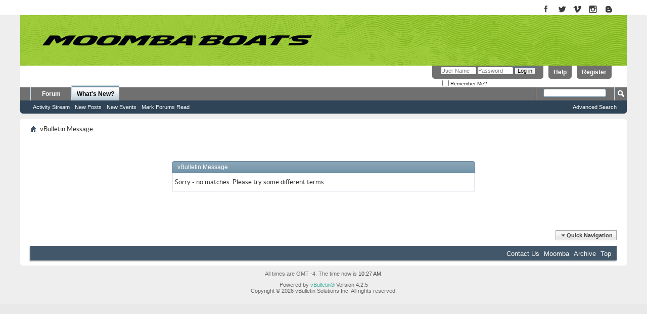

--- FILE ---
content_type: text/plain
request_url: https://www.google-analytics.com/j/collect?v=1&_v=j102&a=1429464106&t=pageview&_s=1&dl=https%3A%2F%2Fforum.moomba.com%2Fsearch.php%3Fs%3D5a0809c6abd19dbabd49e6579d17c025%26searchid%3D8592938&ul=en-us%40posix&dt=Moomba%20Forum&sr=1280x720&vp=1280x720&_u=IEBAAEABAAAAACAAI~&jid=278295083&gjid=2045853048&cid=277649573.1768660081&tid=UA-69896642-2&_gid=1351896973.1768660081&_r=1&_slc=1&z=1184132211
body_size: -451
content:
2,cG-2JFRKLRSTM